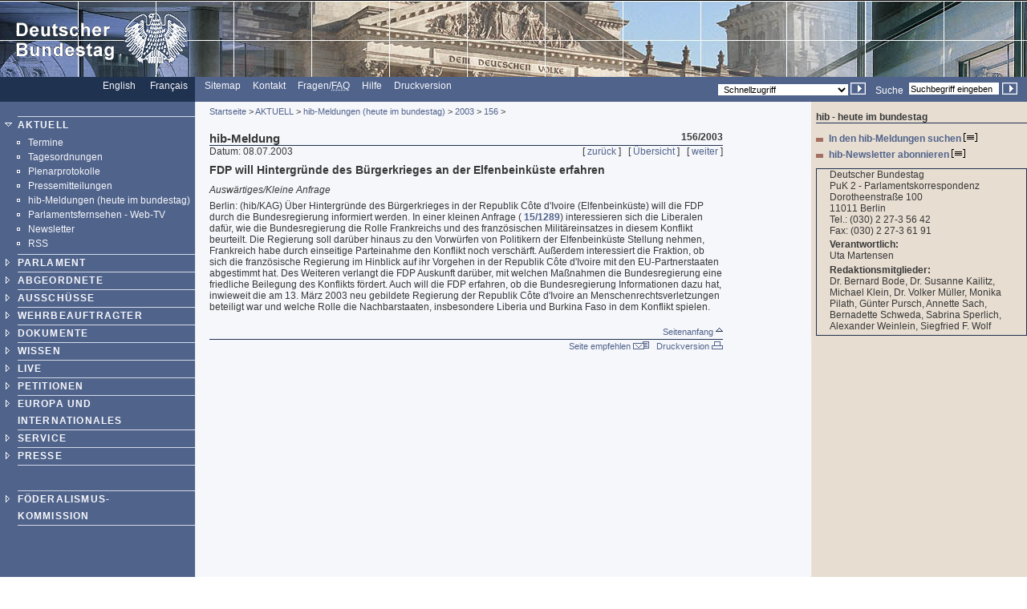

--- FILE ---
content_type: text/html; charset=UTF-8
request_url: https://webarchiv.bundestag.de/archive/2007/1105/aktuell/hib/2003/2003_156/10.html
body_size: 4764
content:
<!DOCTYPE html PUBLIC "-//W3C//DTD XHTML 1.0 Transitional//EN"
    "http://www.w3.org/TR/xhtml1/DTD/xhtml1-transitional.dtd">
<html xmlns="http://www.w3.org/1999/xhtml" xml:lang="de" lang="de">
<!-- Mirrored from www.bundestag.de/aktuell/hib/2003/2003_156/10.html by HTTrack Website Copier/3.x [XR&CO'2004], Mon, 05 Nov 2007 19:17:40 GMT -->
<head>
<meta name="generator" content=
"HTML Tidy for Windows (vers 7 December 2008), see www.w3.org" />
<meta name="generator" content=
"NPS by Infopark AG; TE 6.0.3HF6-9413 (r12152); 0cc21e46242c142055c1cdf4136897e1c6836430654abd52" />
<link rel="stylesheet" type="text/css" href=
"../../../../layout/css/btg.css" media="all" />
<link rel="stylesheet" type="text/css" href=
"../../../../layout/css/print.css" media="print" />
<!--[if lt IE 7]>
<link rel="stylesheet" type="text/css" href="../../../../layout/css/btg_msie.css" />
<![endif]-->
<!--[if gte IE 7]>
<link rel="stylesheet" type="text/css" href="../../../../layout/css/btg_msie7.css" />
<![endif]-->
<link rel="stylesheet" type="text/css" href=
"../../../../layout/css/bildergalerie.css" media="all" />
<meta http-equiv="language" content="de" />
<meta http-equiv="content-type" content=
"text/html; charset=us-ascii" />
<meta name="keywords" content=
" Ausw&auml;rtiges, Pressemeldung, heute im Bundestag" />
<meta name="author" content="Referat PZ 2 - G&ouml;" />
<meta name="Drucksachen" content="15/1289" />
<meta name="Rubrik" content="aw" />
<meta name="Ausschuss" content=" Ausw&auml;rtiges" />
<meta name="Datum" content="08.07.2003" />
<meta name="Jahr" content="2003" />
<meta name="hibsachgebiet" content="Ausw&auml;rtiges" />
<meta name="date" content="08.07.2003" />
<meta name="Suchausgabe" content="2003_156" />
<meta name="generator" content=
"Infopark NPS 6 customized by Babiel GmbH D&uuml;sseldorf, Berlin" />
<meta name="author" content="Deutscher Bundestag" />
<meta name="publisher" content="Deutscher Bundestag" />
<meta name="copyright" content="Deutscher Bundestag" />
<meta name="revisit" content="7" />
<meta name="audience" content="all" />
<meta name="robots" content="noindex, follow" />
<link rel="shortcut icon" href=
"http://www.bundestag.de/favicon.ico" />
<link rel="alternate" type="application/rss+xml" href=
"http://www.bundestag.de/aktuell/RSS/Bundestag_HiB.rss" title=
"hib-Meldungen des Deutschen Bundestages" />
<link rel="alternate" type="application/rss+xml" href=
"http://www.bundestag.de/aktuell/RSS/Bundestag_Presse.rss" title=
"Pressemitteilungen des Deutschen Bundestages" />
<link rel="alternate" type="application/rss+xml" href=
"http://www.bundestag.de/aktuell/RSS/Bundestag_WD.rss" title=
"Analysen und Gutachten der Wissenschaftlichen Dienste" />
<link rel="alternate" type="application/rss+xml" href=
"http://www.bundestag.de/aktuell/RSS/Bundestag_Aktuelle_Themen.rss"
title="Aktuelle Themen des Deutschen Bundestages" />
<link rel="search" type="text/html" href=
"../../../../interakt/suche/index.html" title="Suche" />
<link rel="contents" type="text/html" href=
"../../../../sitemap/index.html" title="&Uuml;bersicht" />
<link rel="copyright" type="text/html" href=
"../../../../interakt/impressum/index.html" title="Impressum" />
<title>Deutscher Bundestag: FDP will Hintergr&uuml;nde des
B&uuml;rgerkrieges an der Elfenbeink&uuml;ste erfahren</title>

<script type="text/javascript">
//<![CDATA[
function NeuFenster (url, breite, hoehe) {
  links = (screen.width - breite) / 2;
  oben = (screen.height - hoehe) / 2;
  WinProps = "height="+hoehe+",width="+breite+",top="+oben+",left="+links+""
  zent = window.open(url, "bild", WinProps);
  zent.focus();
}
//]]>
</script>
<script type="text/javascript" src="../../../../script/jquery.js">
</script>
<script type="text/javascript" src=
"../../../../script/thickbox.js">
</script>
</head>
<body>
<!--noindex-->
<div class="hide"><a href="#btcontent">Direkt zum Inhalt
springen</a></div>
<div id="bildLeisteE"><a href="../../../../index.html" name="top"
title="Deutscher Bundestag - zur Startseite" id="top"><img src=
"../../../../layout/bilder/logo.gif" width="234" height="96" title=
"" alt=
"Bildwortmarke des Deutschen Bundestages . - Schriftzug und Bundestagsadler" /></a></div>
<div id="serviceLeiste">
<div class="serviceLeisteSprache"><a href=
"../../../../htdocs_e/parliament/index.html" hreflang="en" title=
"English homepage"><span lang="en" xml:lang="en">English</span></a>
&nbsp;&nbsp; <span class="div0">|</span> <a href=
"../../../../htdocs_f/parlement/index.html" hreflang="fr" title=
"Accueil Fran&ccedil;ais"><span lang="fr" xml:lang=
"fr">Fran&ccedil;ais</span></a> &nbsp;&nbsp;</div>
<div class="serviceLeisteMenue">&nbsp;<span class=
"div1">|</span>&nbsp; <a href="../../../../sitemap/index.html"
title="Sitemap"><span lang="en" xml:lang="en">Sitemap</span></a>
&nbsp;<span class="div1">|</span>&nbsp; <a href=
"../../../../interakt/dialog/index.html" title=
"Kontakt">Kontakt</a> &nbsp;<span class="div1">|</span>&nbsp;
<a href="../../../../interakt/faq/index.html" title=
"H&auml;ufig gestellte Fragen und Antworten">Fragen/<abbr title=
"Frequently asked Questions" lang="en" xml:lang="en">FAQ</abbr></a>
&nbsp;<span class="div1">|</span>&nbsp; <a href=
"../../../../hilfe.html" title=
"Anleitung zur Nutzung des Internet-Angebotes">Hilfe</a>
&nbsp;<span class="div1">|</span>&nbsp; <a href=
"../../../../../../../cgi/handlefunctionorform.php?file=2007/1105/aktuell/hib/2003/2003_156/10.html"
title="Druckversion">Druckversion</a></div>
<div class="serviceLeisteSucheQF">
<div class="serviceLeisteSuche">
<form name="searchForm" id="form1" method="get" action=
"../../../../../../../cgi/searchindex.php"><input type="hidden"
name="arne_refFile" value=
"2007/1105/aktuell/hib/2003/2003_156/10.html" /><input type=
"hidden" name="arne_refSnapShotID" value="1061" /><label for=
"Volltextsuche">Suche</label>&nbsp; <input type="text" value=
"Suchbegriff eingeben" name="oneOfTheseWords" id="Volltextsuche"
title="Suchbegriff eingeben" class="inputSuche" onblur=
"if(this.value=='')this.value='Suchbegriff eingeben';" onfocus=
"if(this.value=='Suchbegriff eingeben')this.value='';" />
<input type="image" src="../../../../layout/bilder/sucheklein2.gif"
alt="Suchen" /> <input type="hidden" name="searchType" value=
"simple" /></form>
</div>
<div class="serviceLeisteQuickfinder">
<form action="../../../../../../../cgi/handlefunctionorform.php">
<input type="hidden" name="arne_refFile" value=
"2007/1105/aktuell/hib/2003/2003_156/10.html" /><input type=
"hidden" name="arne_refSnapShotID" value="1061" /><select id=
"quickfinder" name="q" class="inputText">
<option>Schnellzugriff</option>
<option value=
"http://www.bundestag.de/parlament/plenargeschehen/sitzungskalender/index.html">
Sitzungskalender</option>
<option value="http://www.dip21.de">Drucksachen</option>
<option value=
"http://www.bundestag.de/interakt/besucherinfo/index.html">Besuchen
Sie uns</option>
<option value="http://www.bundestag.de/aktuell/presse/">
Pressemitteilungen</option>
<option value="http://www.bundestag.de/aktuell/hib/">
HiB-Meldungen</option>
<option value=
"http://www.bundestag.de/parlament/funktion/gesetze/grundgesetz/index.html">
Grundgesetz</option>
<option value="http://www.bundestag.de/live/tv/index.html">
Web-TV</option>
<option value=
"http://www.bundestag.de/parlament/ausschuesse/index.html">
Aussch&uuml;sse</option>
<option value=
"http://www.bundestag.de/interakt/infomat/index.html">
Infomaterial</option>
</select> <input type="image" src=
"../../../../layout/bilder/sucheklein2.gif" alt=
"Zur gew&auml;hlten Seite" /></form>
</div>
</div>
</div>
<div class="hidden"><a href="#btcontent"></a></div>
<div id="wrapperLinks" class="clearFix">
<div id="wrapperRechts" class="clearFix">
<div id="navigation"><!--noindex-->
<div id="navigationMenu"><br />
<ul>
<li class="menuASub linieOben"><a href=
"../../../../aktuell/index.html">AKTUELL</a>
<div class="subMenu">
<ul>
<li class="menuBNoSub">
<!-- Original-Link war: <a href="http://suche.bundestag.de/kalendersuche/index.jsp"> Ende Original-Link --><a href="../../../../../../../cgi/handleexternlink.php?id=1061&amp;linkID=1"
target="_blank">Termine</a></li>
<li class="menuBNoSub"><a href=
"../../../../aktuell/tagesordnung.html">Tagesordnungen</a></li>
<li class="menuBNoSub"><a href=
"../../../../aktuell/plenprot.html">Plenarprotokolle</a></li>
<li class="menuBNoSub"><a href=
"../../../../aktuell/presse/index.html">Pressemitteilungen</a></li>
<li class="menuBNoSub"><a href=
"../../../../aktuell/hib/index.html">hib-Meldungen (heute im
bundestag)</a></li>
<li class="menuBNoSub"><a href=
"../../../../aktuell/webTVLink.html">Parlamentsfernsehen -
Web-TV</a></li>
<li class="menuBNoSub"><a href=
"../../../../aktuell/mailing/index.html">Newsletter</a></li>
<li class="menuBNoSub"><a href=
"../../../../aktuell/RSS/index.html">RSS</a></li>
</ul>
</div>
</li>
<li class="menuA"><a href=
"../../../../parlament/index.html">PARLAMENT</a></li>
<li class="menuA"><a href=
"../../../../mdb/index.html">ABGEORDNETE</a></li>
<li class="menuA"><a href=
"../../../../ausschuesse/index.html">AUSSCH&Uuml;SSE</a></li>
<li class="menuA"><a href=
"../../../../wehrbeauftragter/index.html">WEHRBEAUFTRAGTER</a></li>
<li class="menuA"><a href=
"../../../../bic/index.html">DOKUMENTE</a></li>
<li class="menuA"><a href=
"../../../../wissen/index.html">WISSEN</a></li>
<li class="menuA"><a href=
"../../../../live/index.html">LIVE</a></li>
<li class="menuA">
<!-- Original-Link war: <a href="http://e-petitionen.bundestag.de" title="Petitionen"> Ende Original-Link --><a href="../../../../../../../cgi/handleexternlink.php?id=1061&amp;linkID=2"
target="_blank">PETITIONEN</a></li>
<li class="menuA"><a href="../../../../internat/index.html">EUROPA
UND INTERNATIONALES</a></li>
<li class="menuA"><a href=
"../../../../interakt/index.html">SERVICE</a></li>
<li class="menuA"><a href=
"../../../../presse/index.html">PRESSE</a></li>
</ul>
<br />
<br />
<ul>
<li class="menuA linieOben"><a href=
"../../../../parlament/gremien/foederalismus2/index.html">F&Ouml;DERALISMUS-<br />

KOMMISSION</a></li>
</ul>
</div>
<div id="navigationService"><br />
<ul>
<li class="menuASelect linieOben">
<!-- Original-Link war: <a href="http://www.mitmischen.de" target="_blank" title="mitmischen.de"> Ende Original-Link --><a href="../../../../../../../cgi/handleexternlink.php?id=1061&amp;linkID=3"
target="_blank">F&uuml;r Jugendliche<br />
<img src=
"http://www.bundestag.de/layout/bilderallg/mitmischenlogo.gif" alt=
"Logo mitmischen.de" /></a></li>
<li class="menuASelect linieOben">
<!-- Original-Link war: <a href="http://www.kuppelkucker.de" target="_blank" title="kuppelkucker.de"> Ende Original-Link --><a href="../../../../../../../cgi/handleexternlink.php?id=1061&amp;linkID=4"
target="_blank">F&uuml;r Kinder<br />
<img src=
"http://www.bundestag.de/layout/bilderallg/kuppelkuckerlogo.gif"
alt="Logo kuppelkucker.de" /></a></li>
<li class="menuA linieOben"><a href=
"../../../../ausstellung/index.html">Ausstellungen</a></li>
<li class="menuA"><a href=
"../../../../parlamentspreise/index.html">Parlamentspreise</a></li>
<li class="menuANoSub"><a href=
"../../../../bau_kunst/index.html">Architektur und Kunst</a></li>
<li class="menuA"><a href=
"../../../../geschichte/index.html">Geschichte</a></li>
</ul>
<br />
<br />
<ul>
<li class="menuS"><a href=
"../../../../interakt/impressum/index.html">Impressum /
Datenschutz</a></li>
</ul>
</div>
<div class="contextAbschluss"></div>
<!--/noindex--></div>
<!--09.05.2006-->
<!--/noindex-->
<!--noindex-->
<div id="content">
<div id="contentMikronavigation"><a href=
"../../../../index.html">Startseite</a> &gt; <a href=
"../../../index.html">AKTUELL</a> &gt; <a href=
"../../index.html">hib-Meldungen (heute im bundestag)</a> &gt;
<a href="../index.html">2003</a> &gt; <a href="index.html">156</a>
&gt;</div>
<div id="contentHeader">
<div class="contentHeaderLinks">hib-Meldung</div>
<div class="contentHeaderRechts">156/2003</div>
<div class="contentHeaderDiv"></div>
</div>
<div id="contentStand">Datum: 08.07.2003</div>
<div id="contentBinnennavigation">[ <a href=
"09.html">zur&uuml;ck</a> ] &nbsp; [ <a href=
"index.html">&Uuml;bersicht</a> ] &nbsp; [ <a href=
"11.html">weiter</a> ]</div>
<!--DRUCK--><!--/noindex-->
<div id="contentInhalt"><a name="btcontent" id="btcontent"></a>
<div class="hide">heute im Bundestag - 08.07.2003</div>
<div class="ciTitle">
<h1>FDP will Hintergr&uuml;nde des B&uuml;rgerkrieges an der
Elfenbeink&uuml;ste erfahren</h1>
</div>
<div class="ciText">
<p class="ciTeaser">Ausw&auml;rtiges/Kleine Anfrage</p>
<p><span>Berlin</span>: (hib/KAG) &Uuml;ber Hintergr&uuml;nde des
B&uuml;rgerkrieges in der Republik C&ocirc;te d'Ivoire
(Elfenbeink&uuml;ste) will die FDP durch die Bundesregierung
informiert werden. In einer kleinen Anfrage (
<!-- Original-Link war: <a href="http://dip.bundestag.de/btd/15/012/1501289.pdf" target="_blank"> Ende Original-Link --><a href="../../../../../../../cgi/handleexternlink.php?id=1061&amp;linkID=8971"
target="_blank">15/1289</a>) interessieren sich die Liberalen
daf&uuml;r, wie die Bundesregierung die Rolle Frankreichs und des
franz&ouml;sischen Milit&auml;reinsatzes in diesem Konflikt
beurteilt. Die Regierung soll dar&uuml;ber hinaus zu den
Vorw&uuml;rfen von Politikern der Elfenbeink&uuml;ste Stellung
nehmen, Frankreich habe durch einseitige Parteinahme den Konflikt
noch versch&auml;rft. Au&szlig;erdem interessiert die Fraktion, ob
sich die franz&ouml;sische Regierung im Hinblick auf ihr Vorgehen
in der Republik C&ocirc;te d'Ivoire mit den EU-Partnerstaaten
abgestimmt hat. Des Weiteren verlangt die FDP Auskunft
dar&uuml;ber, mit welchen Ma&szlig;nahmen die Bundesregierung eine
friedliche Beilegung des Konflikts f&ouml;rdert. Auch will die FDP
erfahren, ob die Bundesregierung Informationen dazu hat, inwieweit
die am 13. M&auml;rz 2003 neu gebildete Regierung der Republik
C&ocirc;te d'Ivoire an Menschenrechtsverletzungen beteiligt war und
welche Rolle die Nachbarstaaten, insbesondere Liberia und Burkina
Faso in dem Konflikt spielen.</p>
</div>
<div class="clear"></div>
</div>
<div class="clearprint"></div>
<div class="hide">Quelle:
http://www.bundestag.de/aktuell/hib/2003/2003_156/10</div>
<!--noindex--><!--DRUCKENDE-->
<div id="contentFuss"><a href="#top">Seitenanfang <img src=
"../../../../layout/bilder/top2.gif" alt="" width="9" height=
"9" /></a></div>
<div id="contentFussDruck"><a href=
"../../../../../../../cgi/handlefunctionorform.php?file=2007/1105/aktuell/hib/2003/2003_156/10.html">
Seite empfehlen <img src="../../../../layout/bilder/recommend.gif"
alt="" width="20" height="10" /></a> &nbsp; <a href=
"../../../../../../../cgi/handlefunctionorform.php?file=2007/1105/aktuell/hib/2003/2003_156/10.html"
title="">Druckversion <img src=
"../../../../layout/bilder/druckA.gif" alt="" width="14" height=
"10" /></a></div>
</div>
<!--/noindex-->
<!--noindex-->
<div id="context"><!--noindex-->
<div id="contextInhalt">
<div class="contextHead">
<h3>hib - heute im bundestag</h3>
</div>
<ul class="contextUL1">
<li class="contextLI1">
<!-- Original-Link war: <a href="http://suche.bundestag.de/hibsuche/hibsuche.jsp" title="Zur hib-Suche auf dem Suchserver des Deutschen Bundestages wechseln"> Ende Original-Link --><a href="../../../../../../../cgi/handleexternlink.php?id=1061&amp;linkID=1737"
target="_blank">In den hib-Meldungen suchen <img src=
"../../../../layout/bilder/icon_doc_ct.gif" alt="[HTML]" width="17"
height="11" /></a></li>
<li class="contextLI1"><a href=
"../../../mailing/hib_newsletter/emailverteiler.asp" title=
"hib-Newsletter">hib-Newsletter abonnieren <img src=
"../../../../layout/bilder/icon_doc_ct.gif" alt="[HTML]" width="17"
height="11" /></a></li>
</ul>
<div class="rahmen">
<p>Deutscher Bundestag<br />
PuK 2 - Parlamentskorrespondenz<br />
Dorotheenstra&szlig;e 100<br />
11011 Berlin<br />
Tel.: (030) 2 27-3 56 42<br />
Fax: (030) 2 27-3 61 91</p>
<p><strong>Verantwortlich:</strong><br />
Uta Martensen</p>
<p><strong>Redaktionsmitglieder:</strong><br />
Dr.&nbsp;Bernard&nbsp;Bode, Dr.&nbsp;Susanne&nbsp;Kailitz,
Michael&nbsp;Klein, Dr.&nbsp;Volker&nbsp;M&uuml;ller, Monika
Pilath, G&uuml;nter Pursch, Annette Sach, Bernadette Schweda,
Sabrina&nbsp;Sperlich, Alexander Weinlein,
Siegfried&nbsp;F.&nbsp;Wolf</p>
</div>
</div>
<div class="contextAbschluss"></div>
<!--/noindex--></div>
<!--/noindex--></div>
</div>
<!-- track -->
<!-- Mirrored from www.bundestag.de/aktuell/hib/2003/2003_156/10.html by HTTrack Website Copier/3.x [XR&CO'2004], Mon, 05 Nov 2007 19:17:40 GMT -->
</body>
</html>
